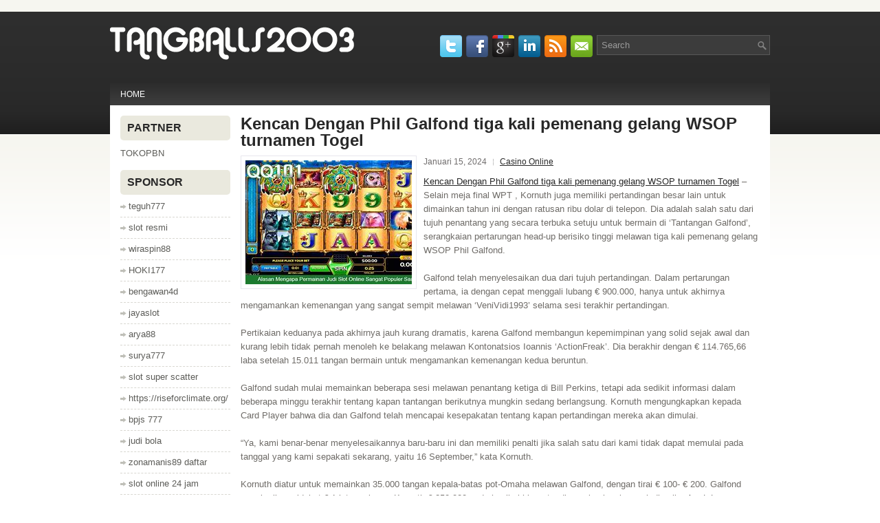

--- FILE ---
content_type: text/html; charset=UTF-8
request_url: http://sildenafilcitratetablets.online/kencan-dengan-phil-galfond-tiga-kali-pemenang-gelang-wsop-turnamen-togel/
body_size: 8907
content:
<!DOCTYPE html><html xmlns="http://www.w3.org/1999/xhtml" lang="id">
<head profile="http://gmpg.org/xfn/11">
<meta http-equiv="Content-Type" content="text/html; charset=UTF-8" />

<meta name="viewport" content="width=device-width, initial-scale=1.0" />

<link rel="stylesheet" href="http://sildenafilcitratetablets.online/wp-content/themes/CoolMax/lib/css/reset.css" type="text/css" media="screen, projection" />
<link rel="stylesheet" href="http://sildenafilcitratetablets.online/wp-content/themes/CoolMax/lib/css/defaults.css" type="text/css" media="screen, projection" />
<!--[if lt IE 8]><link rel="stylesheet" href="http://sildenafilcitratetablets.online/wp-content/themes/CoolMax/lib/css/ie.css" type="text/css" media="screen, projection" /><![endif]-->

<link rel="stylesheet" href="http://sildenafilcitratetablets.online/wp-content/themes/CoolMax/style.css" type="text/css" media="screen, projection" />

<title>Kencan Dengan Phil Galfond tiga kali pemenang gelang WSOP turnamen Togel &#8211; Tangballs2003</title>
<meta name='robots' content='max-image-preview:large' />
<link rel="alternate" type="application/rss+xml" title="Tangballs2003 &raquo; Kencan Dengan Phil Galfond tiga kali pemenang gelang WSOP turnamen Togel Umpan Komentar" href="http://sildenafilcitratetablets.online/kencan-dengan-phil-galfond-tiga-kali-pemenang-gelang-wsop-turnamen-togel/feed/" />
<script type="text/javascript">
window._wpemojiSettings = {"baseUrl":"https:\/\/s.w.org\/images\/core\/emoji\/14.0.0\/72x72\/","ext":".png","svgUrl":"https:\/\/s.w.org\/images\/core\/emoji\/14.0.0\/svg\/","svgExt":".svg","source":{"concatemoji":"http:\/\/sildenafilcitratetablets.online\/wp-includes\/js\/wp-emoji-release.min.js?ver=6.2.2"}};
/*! This file is auto-generated */
!function(e,a,t){var n,r,o,i=a.createElement("canvas"),p=i.getContext&&i.getContext("2d");function s(e,t){p.clearRect(0,0,i.width,i.height),p.fillText(e,0,0);e=i.toDataURL();return p.clearRect(0,0,i.width,i.height),p.fillText(t,0,0),e===i.toDataURL()}function c(e){var t=a.createElement("script");t.src=e,t.defer=t.type="text/javascript",a.getElementsByTagName("head")[0].appendChild(t)}for(o=Array("flag","emoji"),t.supports={everything:!0,everythingExceptFlag:!0},r=0;r<o.length;r++)t.supports[o[r]]=function(e){if(p&&p.fillText)switch(p.textBaseline="top",p.font="600 32px Arial",e){case"flag":return s("\ud83c\udff3\ufe0f\u200d\u26a7\ufe0f","\ud83c\udff3\ufe0f\u200b\u26a7\ufe0f")?!1:!s("\ud83c\uddfa\ud83c\uddf3","\ud83c\uddfa\u200b\ud83c\uddf3")&&!s("\ud83c\udff4\udb40\udc67\udb40\udc62\udb40\udc65\udb40\udc6e\udb40\udc67\udb40\udc7f","\ud83c\udff4\u200b\udb40\udc67\u200b\udb40\udc62\u200b\udb40\udc65\u200b\udb40\udc6e\u200b\udb40\udc67\u200b\udb40\udc7f");case"emoji":return!s("\ud83e\udef1\ud83c\udffb\u200d\ud83e\udef2\ud83c\udfff","\ud83e\udef1\ud83c\udffb\u200b\ud83e\udef2\ud83c\udfff")}return!1}(o[r]),t.supports.everything=t.supports.everything&&t.supports[o[r]],"flag"!==o[r]&&(t.supports.everythingExceptFlag=t.supports.everythingExceptFlag&&t.supports[o[r]]);t.supports.everythingExceptFlag=t.supports.everythingExceptFlag&&!t.supports.flag,t.DOMReady=!1,t.readyCallback=function(){t.DOMReady=!0},t.supports.everything||(n=function(){t.readyCallback()},a.addEventListener?(a.addEventListener("DOMContentLoaded",n,!1),e.addEventListener("load",n,!1)):(e.attachEvent("onload",n),a.attachEvent("onreadystatechange",function(){"complete"===a.readyState&&t.readyCallback()})),(e=t.source||{}).concatemoji?c(e.concatemoji):e.wpemoji&&e.twemoji&&(c(e.twemoji),c(e.wpemoji)))}(window,document,window._wpemojiSettings);
</script>
<style type="text/css">
img.wp-smiley,
img.emoji {
	display: inline !important;
	border: none !important;
	box-shadow: none !important;
	height: 1em !important;
	width: 1em !important;
	margin: 0 0.07em !important;
	vertical-align: -0.1em !important;
	background: none !important;
	padding: 0 !important;
}
</style>
	<link rel='stylesheet' id='wp-block-library-css' href='http://sildenafilcitratetablets.online/wp-includes/css/dist/block-library/style.min.css?ver=6.2.2' type='text/css' media='all' />
<link rel='stylesheet' id='classic-theme-styles-css' href='http://sildenafilcitratetablets.online/wp-includes/css/classic-themes.min.css?ver=6.2.2' type='text/css' media='all' />
<style id='global-styles-inline-css' type='text/css'>
body{--wp--preset--color--black: #000000;--wp--preset--color--cyan-bluish-gray: #abb8c3;--wp--preset--color--white: #ffffff;--wp--preset--color--pale-pink: #f78da7;--wp--preset--color--vivid-red: #cf2e2e;--wp--preset--color--luminous-vivid-orange: #ff6900;--wp--preset--color--luminous-vivid-amber: #fcb900;--wp--preset--color--light-green-cyan: #7bdcb5;--wp--preset--color--vivid-green-cyan: #00d084;--wp--preset--color--pale-cyan-blue: #8ed1fc;--wp--preset--color--vivid-cyan-blue: #0693e3;--wp--preset--color--vivid-purple: #9b51e0;--wp--preset--gradient--vivid-cyan-blue-to-vivid-purple: linear-gradient(135deg,rgba(6,147,227,1) 0%,rgb(155,81,224) 100%);--wp--preset--gradient--light-green-cyan-to-vivid-green-cyan: linear-gradient(135deg,rgb(122,220,180) 0%,rgb(0,208,130) 100%);--wp--preset--gradient--luminous-vivid-amber-to-luminous-vivid-orange: linear-gradient(135deg,rgba(252,185,0,1) 0%,rgba(255,105,0,1) 100%);--wp--preset--gradient--luminous-vivid-orange-to-vivid-red: linear-gradient(135deg,rgba(255,105,0,1) 0%,rgb(207,46,46) 100%);--wp--preset--gradient--very-light-gray-to-cyan-bluish-gray: linear-gradient(135deg,rgb(238,238,238) 0%,rgb(169,184,195) 100%);--wp--preset--gradient--cool-to-warm-spectrum: linear-gradient(135deg,rgb(74,234,220) 0%,rgb(151,120,209) 20%,rgb(207,42,186) 40%,rgb(238,44,130) 60%,rgb(251,105,98) 80%,rgb(254,248,76) 100%);--wp--preset--gradient--blush-light-purple: linear-gradient(135deg,rgb(255,206,236) 0%,rgb(152,150,240) 100%);--wp--preset--gradient--blush-bordeaux: linear-gradient(135deg,rgb(254,205,165) 0%,rgb(254,45,45) 50%,rgb(107,0,62) 100%);--wp--preset--gradient--luminous-dusk: linear-gradient(135deg,rgb(255,203,112) 0%,rgb(199,81,192) 50%,rgb(65,88,208) 100%);--wp--preset--gradient--pale-ocean: linear-gradient(135deg,rgb(255,245,203) 0%,rgb(182,227,212) 50%,rgb(51,167,181) 100%);--wp--preset--gradient--electric-grass: linear-gradient(135deg,rgb(202,248,128) 0%,rgb(113,206,126) 100%);--wp--preset--gradient--midnight: linear-gradient(135deg,rgb(2,3,129) 0%,rgb(40,116,252) 100%);--wp--preset--duotone--dark-grayscale: url('#wp-duotone-dark-grayscale');--wp--preset--duotone--grayscale: url('#wp-duotone-grayscale');--wp--preset--duotone--purple-yellow: url('#wp-duotone-purple-yellow');--wp--preset--duotone--blue-red: url('#wp-duotone-blue-red');--wp--preset--duotone--midnight: url('#wp-duotone-midnight');--wp--preset--duotone--magenta-yellow: url('#wp-duotone-magenta-yellow');--wp--preset--duotone--purple-green: url('#wp-duotone-purple-green');--wp--preset--duotone--blue-orange: url('#wp-duotone-blue-orange');--wp--preset--font-size--small: 13px;--wp--preset--font-size--medium: 20px;--wp--preset--font-size--large: 36px;--wp--preset--font-size--x-large: 42px;--wp--preset--spacing--20: 0.44rem;--wp--preset--spacing--30: 0.67rem;--wp--preset--spacing--40: 1rem;--wp--preset--spacing--50: 1.5rem;--wp--preset--spacing--60: 2.25rem;--wp--preset--spacing--70: 3.38rem;--wp--preset--spacing--80: 5.06rem;--wp--preset--shadow--natural: 6px 6px 9px rgba(0, 0, 0, 0.2);--wp--preset--shadow--deep: 12px 12px 50px rgba(0, 0, 0, 0.4);--wp--preset--shadow--sharp: 6px 6px 0px rgba(0, 0, 0, 0.2);--wp--preset--shadow--outlined: 6px 6px 0px -3px rgba(255, 255, 255, 1), 6px 6px rgba(0, 0, 0, 1);--wp--preset--shadow--crisp: 6px 6px 0px rgba(0, 0, 0, 1);}:where(.is-layout-flex){gap: 0.5em;}body .is-layout-flow > .alignleft{float: left;margin-inline-start: 0;margin-inline-end: 2em;}body .is-layout-flow > .alignright{float: right;margin-inline-start: 2em;margin-inline-end: 0;}body .is-layout-flow > .aligncenter{margin-left: auto !important;margin-right: auto !important;}body .is-layout-constrained > .alignleft{float: left;margin-inline-start: 0;margin-inline-end: 2em;}body .is-layout-constrained > .alignright{float: right;margin-inline-start: 2em;margin-inline-end: 0;}body .is-layout-constrained > .aligncenter{margin-left: auto !important;margin-right: auto !important;}body .is-layout-constrained > :where(:not(.alignleft):not(.alignright):not(.alignfull)){max-width: var(--wp--style--global--content-size);margin-left: auto !important;margin-right: auto !important;}body .is-layout-constrained > .alignwide{max-width: var(--wp--style--global--wide-size);}body .is-layout-flex{display: flex;}body .is-layout-flex{flex-wrap: wrap;align-items: center;}body .is-layout-flex > *{margin: 0;}:where(.wp-block-columns.is-layout-flex){gap: 2em;}.has-black-color{color: var(--wp--preset--color--black) !important;}.has-cyan-bluish-gray-color{color: var(--wp--preset--color--cyan-bluish-gray) !important;}.has-white-color{color: var(--wp--preset--color--white) !important;}.has-pale-pink-color{color: var(--wp--preset--color--pale-pink) !important;}.has-vivid-red-color{color: var(--wp--preset--color--vivid-red) !important;}.has-luminous-vivid-orange-color{color: var(--wp--preset--color--luminous-vivid-orange) !important;}.has-luminous-vivid-amber-color{color: var(--wp--preset--color--luminous-vivid-amber) !important;}.has-light-green-cyan-color{color: var(--wp--preset--color--light-green-cyan) !important;}.has-vivid-green-cyan-color{color: var(--wp--preset--color--vivid-green-cyan) !important;}.has-pale-cyan-blue-color{color: var(--wp--preset--color--pale-cyan-blue) !important;}.has-vivid-cyan-blue-color{color: var(--wp--preset--color--vivid-cyan-blue) !important;}.has-vivid-purple-color{color: var(--wp--preset--color--vivid-purple) !important;}.has-black-background-color{background-color: var(--wp--preset--color--black) !important;}.has-cyan-bluish-gray-background-color{background-color: var(--wp--preset--color--cyan-bluish-gray) !important;}.has-white-background-color{background-color: var(--wp--preset--color--white) !important;}.has-pale-pink-background-color{background-color: var(--wp--preset--color--pale-pink) !important;}.has-vivid-red-background-color{background-color: var(--wp--preset--color--vivid-red) !important;}.has-luminous-vivid-orange-background-color{background-color: var(--wp--preset--color--luminous-vivid-orange) !important;}.has-luminous-vivid-amber-background-color{background-color: var(--wp--preset--color--luminous-vivid-amber) !important;}.has-light-green-cyan-background-color{background-color: var(--wp--preset--color--light-green-cyan) !important;}.has-vivid-green-cyan-background-color{background-color: var(--wp--preset--color--vivid-green-cyan) !important;}.has-pale-cyan-blue-background-color{background-color: var(--wp--preset--color--pale-cyan-blue) !important;}.has-vivid-cyan-blue-background-color{background-color: var(--wp--preset--color--vivid-cyan-blue) !important;}.has-vivid-purple-background-color{background-color: var(--wp--preset--color--vivid-purple) !important;}.has-black-border-color{border-color: var(--wp--preset--color--black) !important;}.has-cyan-bluish-gray-border-color{border-color: var(--wp--preset--color--cyan-bluish-gray) !important;}.has-white-border-color{border-color: var(--wp--preset--color--white) !important;}.has-pale-pink-border-color{border-color: var(--wp--preset--color--pale-pink) !important;}.has-vivid-red-border-color{border-color: var(--wp--preset--color--vivid-red) !important;}.has-luminous-vivid-orange-border-color{border-color: var(--wp--preset--color--luminous-vivid-orange) !important;}.has-luminous-vivid-amber-border-color{border-color: var(--wp--preset--color--luminous-vivid-amber) !important;}.has-light-green-cyan-border-color{border-color: var(--wp--preset--color--light-green-cyan) !important;}.has-vivid-green-cyan-border-color{border-color: var(--wp--preset--color--vivid-green-cyan) !important;}.has-pale-cyan-blue-border-color{border-color: var(--wp--preset--color--pale-cyan-blue) !important;}.has-vivid-cyan-blue-border-color{border-color: var(--wp--preset--color--vivid-cyan-blue) !important;}.has-vivid-purple-border-color{border-color: var(--wp--preset--color--vivid-purple) !important;}.has-vivid-cyan-blue-to-vivid-purple-gradient-background{background: var(--wp--preset--gradient--vivid-cyan-blue-to-vivid-purple) !important;}.has-light-green-cyan-to-vivid-green-cyan-gradient-background{background: var(--wp--preset--gradient--light-green-cyan-to-vivid-green-cyan) !important;}.has-luminous-vivid-amber-to-luminous-vivid-orange-gradient-background{background: var(--wp--preset--gradient--luminous-vivid-amber-to-luminous-vivid-orange) !important;}.has-luminous-vivid-orange-to-vivid-red-gradient-background{background: var(--wp--preset--gradient--luminous-vivid-orange-to-vivid-red) !important;}.has-very-light-gray-to-cyan-bluish-gray-gradient-background{background: var(--wp--preset--gradient--very-light-gray-to-cyan-bluish-gray) !important;}.has-cool-to-warm-spectrum-gradient-background{background: var(--wp--preset--gradient--cool-to-warm-spectrum) !important;}.has-blush-light-purple-gradient-background{background: var(--wp--preset--gradient--blush-light-purple) !important;}.has-blush-bordeaux-gradient-background{background: var(--wp--preset--gradient--blush-bordeaux) !important;}.has-luminous-dusk-gradient-background{background: var(--wp--preset--gradient--luminous-dusk) !important;}.has-pale-ocean-gradient-background{background: var(--wp--preset--gradient--pale-ocean) !important;}.has-electric-grass-gradient-background{background: var(--wp--preset--gradient--electric-grass) !important;}.has-midnight-gradient-background{background: var(--wp--preset--gradient--midnight) !important;}.has-small-font-size{font-size: var(--wp--preset--font-size--small) !important;}.has-medium-font-size{font-size: var(--wp--preset--font-size--medium) !important;}.has-large-font-size{font-size: var(--wp--preset--font-size--large) !important;}.has-x-large-font-size{font-size: var(--wp--preset--font-size--x-large) !important;}
.wp-block-navigation a:where(:not(.wp-element-button)){color: inherit;}
:where(.wp-block-columns.is-layout-flex){gap: 2em;}
.wp-block-pullquote{font-size: 1.5em;line-height: 1.6;}
</style>
<script type='text/javascript' src='http://sildenafilcitratetablets.online/wp-includes/js/jquery/jquery.min.js?ver=3.6.4' id='jquery-core-js'></script>
<script type='text/javascript' src='http://sildenafilcitratetablets.online/wp-includes/js/jquery/jquery-migrate.min.js?ver=3.4.0' id='jquery-migrate-js'></script>
<script type='text/javascript' src='http://sildenafilcitratetablets.online/wp-content/themes/CoolMax/lib/js/superfish.js?ver=6.2.2' id='superfish-js'></script>
<script type='text/javascript' src='http://sildenafilcitratetablets.online/wp-content/themes/CoolMax/lib/js/jquery.mobilemenu.js?ver=6.2.2' id='mobilemenu-js'></script>
<link rel="https://api.w.org/" href="http://sildenafilcitratetablets.online/wp-json/" /><link rel="alternate" type="application/json" href="http://sildenafilcitratetablets.online/wp-json/wp/v2/posts/1199" /><link rel="EditURI" type="application/rsd+xml" title="RSD" href="http://sildenafilcitratetablets.online/xmlrpc.php?rsd" />
<link rel="wlwmanifest" type="application/wlwmanifest+xml" href="http://sildenafilcitratetablets.online/wp-includes/wlwmanifest.xml" />

<link rel="canonical" href="http://sildenafilcitratetablets.online/kencan-dengan-phil-galfond-tiga-kali-pemenang-gelang-wsop-turnamen-togel/" />
<link rel='shortlink' href='http://sildenafilcitratetablets.online/?p=1199' />
<link rel="alternate" type="application/json+oembed" href="http://sildenafilcitratetablets.online/wp-json/oembed/1.0/embed?url=http%3A%2F%2Fsildenafilcitratetablets.online%2Fkencan-dengan-phil-galfond-tiga-kali-pemenang-gelang-wsop-turnamen-togel%2F" />
<link rel="alternate" type="text/xml+oembed" href="http://sildenafilcitratetablets.online/wp-json/oembed/1.0/embed?url=http%3A%2F%2Fsildenafilcitratetablets.online%2Fkencan-dengan-phil-galfond-tiga-kali-pemenang-gelang-wsop-turnamen-togel%2F&#038;format=xml" />
<link rel="shortcut icon" href="http://sildenafilcitratetablets.online/wp-content/themes/CoolMax/images/favicon.png" type="image/x-icon" />
<link rel="alternate" type="application/rss+xml" title="Tangballs2003 RSS Feed" href="http://sildenafilcitratetablets.online/feed/" />
<link rel="pingback" href="http://sildenafilcitratetablets.online/xmlrpc.php" />

</head>

<body class="post-template-default single single-post postid-1199 single-format-standard">

<div id="container">

    <div id="header">
    
        <div class="logo">
         
            <a href="http://sildenafilcitratetablets.online"><img src="http://sildenafilcitratetablets.online/wp-content/themes/CoolMax/images/logo.png" alt="Tangballs2003" title="Tangballs2003" /></a>
         
        </div><!-- .logo -->

        <div class="header-right">
        
            <div id="topsearch">
                 
<div id="search" title="Type and hit enter">
    <form method="get" id="searchform" action="http://sildenafilcitratetablets.online/"> 
        <input type="text" value="Search" 
            name="s" id="s"  onblur="if (this.value == '')  {this.value = 'Search';}"  
            onfocus="if (this.value == 'Search') {this.value = '';}" 
        />
    </form>
</div><!-- #search -->            </div>
            
            <div id="top-social-profiles">
                            <ul class="widget-container"><li class="social-profiles-widget">
            <a href="http://twitter.com/" target="_blank"><img title="Twitter" alt="Twitter" src="http://sildenafilcitratetablets.online/wp-content/themes/CoolMax/images/social-profiles/twitter.png" /></a><a href="http://facebook.com/" target="_blank"><img title="Facebook" alt="Facebook" src="http://sildenafilcitratetablets.online/wp-content/themes/CoolMax/images/social-profiles/facebook.png" /></a><a href="https://plus.google.com/" target="_blank"><img title="Google Plus" alt="Google Plus" src="http://sildenafilcitratetablets.online/wp-content/themes/CoolMax/images/social-profiles/gplus.png" /></a><a href="http://www.linkedin.com/" target="_blank"><img title="LinkedIn" alt="LinkedIn" src="http://sildenafilcitratetablets.online/wp-content/themes/CoolMax/images/social-profiles/linkedin.png" /></a><a href="http://sildenafilcitratetablets.online/feed/" target="_blank"><img title="RSS Feed" alt="RSS Feed" src="http://sildenafilcitratetablets.online/wp-content/themes/CoolMax/images/social-profiles/rss.png" /></a><a href="/cdn-cgi/l/email-protection#5920362c2b193c34383035773a3634" target="_blank"><img title="Email" alt="Email" src="http://sildenafilcitratetablets.online/wp-content/themes/CoolMax/images/social-profiles/email.png" /></a>            </li></ul>
                        </div>
            
        </div><!-- .header-right -->
        
    </div><!-- #header -->
    
            <div class="clearfix">
            			        <div class="menu-primary-container">
			<ul class="menus menu-primary">
                <li ><a href="http://sildenafilcitratetablets.online">Home</a></li>
							</ul>
		</div>
                      <!--.primary menu--> 	
                </div>
        
    
    <div id="main">
    
            
        <div id="content">
            
                    
            
    <div class="post post-single clearfix post-1199 type-post status-publish format-standard has-post-thumbnail hentry category-casino-online tag-casino tag-judi tag-poker tag-slot tag-togel" id="post-1199">
    
        <h2 class="title">Kencan Dengan Phil Galfond tiga kali pemenang gelang WSOP turnamen Togel</h2>
        
        <img width="242" height="180" src="http://sildenafilcitratetablets.online/wp-content/uploads/2023/03/slot.jpg" class="alignleft featured_image wp-post-image" alt="" decoding="async" />        
        <div class="postmeta-primary">

            <span class="meta_date">Januari 15, 2024</span>
           &nbsp;  <span class="meta_categories"><a href="http://sildenafilcitratetablets.online/category/casino-online/" rel="category tag">Casino Online</a></span>

             
        </div>
        
        <div class="entry clearfix">
            
            <p><a href="http://sildenafilcitratetablets.online/kencan-dengan-phil-galfond-tiga-kali-pemenang-gelang-wsop-turnamen-togel/">Kencan Dengan Phil Galfond tiga kali pemenang gelang WSOP turnamen Togel</a> &#8211; Selain meja final WPT , Kornuth juga memiliki pertandingan besar lain untuk dimainkan tahun ini dengan ratusan ribu dolar di telepon. Dia adalah salah satu dari tujuh penantang yang secara terbuka setuju untuk bermain di &#8216;Tantangan Galfond&#8217;, serangkaian pertarungan head-up berisiko tinggi melawan tiga kali pemenang gelang WSOP Phil Galfond.</p>
<p>Galfond telah menyelesaikan dua dari tujuh pertandingan. Dalam pertarungan pertama, ia dengan cepat menggali lubang € 900.000, hanya untuk akhirnya mengamankan kemenangan yang sangat sempit melawan &#8216;VeniVidi1993&#8217; selama sesi terakhir pertandingan.</p>
<p>Pertikaian keduanya pada akhirnya jauh kurang dramatis, karena Galfond membangun kepemimpinan yang solid sejak awal dan kurang lebih tidak pernah menoleh ke belakang melawan Kontonatsios Ioannis &#8216;ActionFreak&#8217;. Dia berakhir dengan € 114.765,66 laba setelah 15.011 tangan bermain untuk mengamankan kemenangan kedua beruntun.</p>
<p>Galfond sudah mulai memainkan beberapa sesi melawan penantang ketiga di Bill Perkins, tetapi ada sedikit informasi dalam beberapa minggu terakhir tentang kapan tantangan berikutnya mungkin sedang berlangsung. Kornuth mengungkapkan kepada Card Player bahwa dia dan Galfond telah mencapai kesepakatan tentang kapan pertandingan mereka akan dimulai.</p>
<p>&#8220;Ya, kami benar-benar menyelesaikannya baru-baru ini dan memiliki penalti jika salah satu dari kami tidak dapat memulai pada tanggal yang kami sepakati sekarang, yaitu 16 September,&#8221; kata Kornuth.</p>
<p>Kornuth diatur untuk memainkan 35.000 tangan kepala-batas pot-Omaha melawan Galfond, dengan tirai € 100- € 200. Galfond memberikan sidebet € 1 juta melawan Kornuth € 250.000 pada hasil akhir pertandingan kunjungi agen judi online <a href="https://spineview.com/">boytoto</a>.</p>
<p>Tentu saja, akan sangat membantu jika Kornuth mampu membuat permainan puluhan ribu tangan Galfond dari Omaha membatasi pot melawan dua lawan pertamanya.</p>
<p>&#8220;Sangat menyenangkan memiliki informasi tentang permainannya dan benar-benar melihat bagaimana dia bermain, yang akan membantu saya dengan keputusan saya,&#8221; kata Kornuth.</p>
<p>Hanya waktu yang akan membuktikan apakah Kornuth akan mampu menjadi pemain pertama yang muncul sebagai pemenang dalam pertandingan Tantangan Galfond.</p>
    
        </div>
        
        <div class="postmeta-secondary"><span class="meta_tags"><a href="http://sildenafilcitratetablets.online/tag/casino/" rel="tag">Casino</a>, <a href="http://sildenafilcitratetablets.online/tag/judi/" rel="tag">Judi</a>, <a href="http://sildenafilcitratetablets.online/tag/poker/" rel="tag">Poker</a>, <a href="http://sildenafilcitratetablets.online/tag/slot/" rel="tag">Slot</a>, <a href="http://sildenafilcitratetablets.online/tag/togel/" rel="tag">Togel</a></span></div> 
        
    
    </div><!-- Post ID 1199 -->
    
                
                    
        </div><!-- #content -->
    
        
<div id="sidebar-primary">

		<ul class="widget_text widget-container">
			<li id="custom_html-6" class="widget_text widget widget_custom_html">
				<h3 class="widgettitle">PARTNER</h3>
				<div class="textwidget custom-html-widget"><a href="https://www.tokopbn.com/">TOKOPBN</a></div>
			</li>
		</ul>
    	
		<ul class="widget-container">
			<li id="sponsor" class="widget widget_meta">
				<h3 class="widgettitle">Sponsor</h3>			
				<ul>
					<li><a href="https://10teguh777.com">teguh777</a></li>
                            <li><a href="https://www.asianwindky.com/menu">slot resmi</a></li>
                            <li><a href="https://californiajuniorcotillion.com/">wiraspin88</a></li>
                            <li><a href="https://hoki177.it.com/">HOKI177</a></li>
                            <li><a href="https://heylink.me/bengawan4d-link">bengawan4d</a></li>
                            <li><a href="https://www.danitonconstruction.com/case-studies/">jayaslot</a></li>
                            <li><a href="https://thetrafficriderpro.com/">arya88</a></li>
                            <li><a href="https://www.hebrides-news.com/">surya777</a></li>
                            <li><a href="https://herasmomeoz.gov.co/transparencia/">slot super scatter</a></li>
                            <li><a href="https://riseforclimate.org/">https://riseforclimate.org/</a></li>
                            <li><a href="https://www.freelance-academy.org/">bpjs 777</a></li>
                            <li><a href="https://eaglesmerecottages.com/">judi bola</a></li>
                            <li><a href="https://zonamanis89.id/">zonamanis89 daftar</a></li>
                            <li><a href="https://aliceripoll.com/">slot online 24 jam</a></li>
                            <li><a href="https://miserysignalsmusic.com/home">WEB77</a></li>
                            				</ul>
			</li>
		</ul>

    
		<ul class="widget-container"><li id="recent-posts-4" class="widget widget_recent_entries">
		<h3 class="widgettitle">Pos-pos Terbaru</h3>
		<ul>
											<li>
					<a href="http://sildenafilcitratetablets.online/kunci-mendapatkan-keuntungan-dari-agen-slot-toto-2026-paling-dipercaya/">Kunci Mendapatkan Keuntungan Dari Agen Slot Toto 2026 Paling dipercaya</a>
											<span class="post-date">Januari 20, 2026</span>
									</li>
											<li>
					<a href="http://sildenafilcitratetablets.online/biaya-yang-signifikan-untuk-bermain-slot-qq-2026-di-casino-slot-qq-2026-dan-ruang-kartu/">Biaya yang signifikan untuk bermain Slot QQ 2026 di Casino Slot QQ 2026 dan ruang kartu</a>
											<span class="post-date">Januari 20, 2026</span>
									</li>
											<li>
					<a href="http://sildenafilcitratetablets.online/rangka-dasar-mode-untuk-pemain-slot-toto-2026-karieronal-sejati/">Rangka dasar mode untuk pemain Slot Toto 2026 karieronal sejati</a>
											<span class="post-date">Januari 16, 2026</span>
									</li>
											<li>
					<a href="http://sildenafilcitratetablets.online/christian-jeppsson-menangkan-acara-utama-kejuaraan-online-tour-slot-toto-2026-online-perdananya/">Christian Jeppsson Menangkan Acara Utama Kejuaraan Online Tour Slot Toto 2026 Online perdananya</a>
											<span class="post-date">Januari 15, 2026</span>
									</li>
											<li>
					<a href="http://sildenafilcitratetablets.online/sangsi-main-judi-online-yakni-situs-poker-2026-sah-jalan-keluar-terbaik/">Sangsi Main Judi Online Yakni Situs Poker 2026 Sah Jalan keluar Terbaik</a>
											<span class="post-date">Januari 15, 2026</span>
									</li>
					</ul>

		</li></ul><ul class="widget-container"><li id="meta-4" class="widget widget_meta"><h3 class="widgettitle">Meta</h3>
		<ul>
						<li><a href="http://sildenafilcitratetablets.online/wp-login.php">Masuk</a></li>
			<li><a href="http://sildenafilcitratetablets.online/feed/">Feed entri</a></li>
			<li><a href="http://sildenafilcitratetablets.online/comments/feed/">Feed komentar</a></li>

			<li><a href="https://wordpress.org/">WordPress.org</a></li>
		</ul>

		</li></ul><ul class="widget-container"><li id="categories-2" class="widget widget_categories"><h3 class="widgettitle">Kategori</h3>
			<ul>
					<li class="cat-item cat-item-150"><a href="http://sildenafilcitratetablets.online/category/casino-online/">Casino Online</a> (464)
</li>
	<li class="cat-item cat-item-149"><a href="http://sildenafilcitratetablets.online/category/judi-online/">Judi Online</a> (165)
</li>
	<li class="cat-item cat-item-151"><a href="http://sildenafilcitratetablets.online/category/poker-online/">Poker Online</a> (182)
</li>
	<li class="cat-item cat-item-152"><a href="http://sildenafilcitratetablets.online/category/slot-online/">Slot Online</a> (130)
</li>
	<li class="cat-item cat-item-153"><a href="http://sildenafilcitratetablets.online/category/togel-online/">Togel Online</a> (117)
</li>
			</ul>

			</li></ul><ul class="widget-container"><li id="archives-4" class="widget widget_archive"><h3 class="widgettitle">Arsip</h3>
			<ul>
					<li><a href='http://sildenafilcitratetablets.online/2026/01/'>Januari 2026</a>&nbsp;(18)</li>
	<li><a href='http://sildenafilcitratetablets.online/2025/12/'>Desember 2025</a>&nbsp;(31)</li>
	<li><a href='http://sildenafilcitratetablets.online/2025/11/'>November 2025</a>&nbsp;(39)</li>
	<li><a href='http://sildenafilcitratetablets.online/2025/10/'>Oktober 2025</a>&nbsp;(31)</li>
	<li><a href='http://sildenafilcitratetablets.online/2025/09/'>September 2025</a>&nbsp;(25)</li>
	<li><a href='http://sildenafilcitratetablets.online/2025/08/'>Agustus 2025</a>&nbsp;(19)</li>
	<li><a href='http://sildenafilcitratetablets.online/2025/07/'>Juli 2025</a>&nbsp;(22)</li>
	<li><a href='http://sildenafilcitratetablets.online/2025/06/'>Juni 2025</a>&nbsp;(27)</li>
	<li><a href='http://sildenafilcitratetablets.online/2025/05/'>Mei 2025</a>&nbsp;(23)</li>
	<li><a href='http://sildenafilcitratetablets.online/2025/04/'>April 2025</a>&nbsp;(21)</li>
	<li><a href='http://sildenafilcitratetablets.online/2025/03/'>Maret 2025</a>&nbsp;(39)</li>
	<li><a href='http://sildenafilcitratetablets.online/2025/02/'>Februari 2025</a>&nbsp;(34)</li>
	<li><a href='http://sildenafilcitratetablets.online/2025/01/'>Januari 2025</a>&nbsp;(28)</li>
	<li><a href='http://sildenafilcitratetablets.online/2024/12/'>Desember 2024</a>&nbsp;(29)</li>
	<li><a href='http://sildenafilcitratetablets.online/2024/11/'>November 2024</a>&nbsp;(34)</li>
	<li><a href='http://sildenafilcitratetablets.online/2024/10/'>Oktober 2024</a>&nbsp;(39)</li>
	<li><a href='http://sildenafilcitratetablets.online/2024/09/'>September 2024</a>&nbsp;(29)</li>
	<li><a href='http://sildenafilcitratetablets.online/2024/08/'>Agustus 2024</a>&nbsp;(34)</li>
	<li><a href='http://sildenafilcitratetablets.online/2024/07/'>Juli 2024</a>&nbsp;(42)</li>
	<li><a href='http://sildenafilcitratetablets.online/2024/06/'>Juni 2024</a>&nbsp;(43)</li>
	<li><a href='http://sildenafilcitratetablets.online/2024/05/'>Mei 2024</a>&nbsp;(33)</li>
	<li><a href='http://sildenafilcitratetablets.online/2024/04/'>April 2024</a>&nbsp;(40)</li>
	<li><a href='http://sildenafilcitratetablets.online/2024/03/'>Maret 2024</a>&nbsp;(48)</li>
	<li><a href='http://sildenafilcitratetablets.online/2024/02/'>Februari 2024</a>&nbsp;(27)</li>
	<li><a href='http://sildenafilcitratetablets.online/2024/01/'>Januari 2024</a>&nbsp;(28)</li>
	<li><a href='http://sildenafilcitratetablets.online/2023/12/'>Desember 2023</a>&nbsp;(28)</li>
	<li><a href='http://sildenafilcitratetablets.online/2023/11/'>November 2023</a>&nbsp;(22)</li>
	<li><a href='http://sildenafilcitratetablets.online/2023/10/'>Oktober 2023</a>&nbsp;(39)</li>
	<li><a href='http://sildenafilcitratetablets.online/2023/09/'>September 2023</a>&nbsp;(20)</li>
	<li><a href='http://sildenafilcitratetablets.online/2023/08/'>Agustus 2023</a>&nbsp;(36)</li>
	<li><a href='http://sildenafilcitratetablets.online/2023/07/'>Juli 2023</a>&nbsp;(37)</li>
	<li><a href='http://sildenafilcitratetablets.online/2023/06/'>Juni 2023</a>&nbsp;(32)</li>
	<li><a href='http://sildenafilcitratetablets.online/2023/05/'>Mei 2023</a>&nbsp;(42)</li>
	<li><a href='http://sildenafilcitratetablets.online/2023/04/'>April 2023</a>&nbsp;(18)</li>
	<li><a href='http://sildenafilcitratetablets.online/2023/03/'>Maret 2023</a>&nbsp;(1)</li>
			</ul>

			</li></ul><ul class="widget-container"><li id="tag_cloud-2" class="widget widget_tag_cloud"><h3 class="widgettitle">Tag</h3><div class="tagcloud"><a href="http://sildenafilcitratetablets.online/tag/casino/" class="tag-cloud-link tag-link-155 tag-link-position-1" style="font-size: 22pt;" aria-label="Casino (1,057 item)">Casino</a>
<a href="http://sildenafilcitratetablets.online/tag/judi/" class="tag-cloud-link tag-link-154 tag-link-position-2" style="font-size: 22pt;" aria-label="Judi (1,058 item)">Judi</a>
<a href="http://sildenafilcitratetablets.online/tag/kasino/" class="tag-cloud-link tag-link-159 tag-link-position-3" style="font-size: 8pt;" aria-label="kasino (1 item)">kasino</a>
<a href="http://sildenafilcitratetablets.online/tag/poker/" class="tag-cloud-link tag-link-156 tag-link-position-4" style="font-size: 22pt;" aria-label="Poker (1,058 item)">Poker</a>
<a href="http://sildenafilcitratetablets.online/tag/slot/" class="tag-cloud-link tag-link-157 tag-link-position-5" style="font-size: 22pt;" aria-label="Slot (1,058 item)">Slot</a>
<a href="http://sildenafilcitratetablets.online/tag/togel/" class="tag-cloud-link tag-link-158 tag-link-position-6" style="font-size: 22pt;" aria-label="Togel (1,058 item)">Togel</a></div>
</li></ul><ul class="widget-container"><li id="search-4" class="widget widget_search"> 
<div id="search" title="Type and hit enter">
    <form method="get" id="searchform" action="http://sildenafilcitratetablets.online/"> 
        <input type="text" value="Search" 
            name="s" id="s"  onblur="if (this.value == '')  {this.value = 'Search';}"  
            onfocus="if (this.value == 'Search') {this.value = '';}" 
        />
    </form>
</div><!-- #search --></li></ul><ul class="widget-container"><li id="block-2" class="widget widget_block"></li></ul>    
</div><!-- #sidebar-primary -->


<div id="sidebar-secondary">

        
</div><!-- #sidebar-secondary -->        
                
    </div><!-- #main -->
    
</div>

    <div id="footer-widgets-container" class="clearfix">
    
        <div id="footer-widgets" class="clearfix">
                        <div class="footer-widget-box">
                            </div>
            
            <div class="footer-widget-box">
                            </div>
            
            <div class="footer-widget-box footer-widget-box-last">
                            </div>
        </div>
        
    </div>

    <div id="footer-container">
    
        <div id="footer">
        
            <div id="copyrights">
                 &copy; 2026  <a href="http://sildenafilcitratetablets.online/">Tangballs2003</a> 
            </div>
            
                        
            <div id="credits" style="overflow-y: hidden;overflow-x: visible;width: 400px;margin: auto;">
				<div style="width: 10000px;text-align: left;">
					Powered by <a href="http://wordpress.org/"><strong>WordPress</strong></a> | Theme Designed by:  <a href="https://www.bca.co.id/" rel="follow">Bank bca</a> <a href="https://www.bni.co.id/" rel="follow">Bank bni</a> <a href="https://bri.co.id/" rel="follow">Bank bri</a> <a href="https://www.btn.co.id/" rel="follow">Bank btn</a> <a href="https://www.cimbniaga.co.id" rel="follow">Bank cimbniaga</a> <a href="https://www.citibank.co.id/" rel="follow">Bank citibank</a> <a href="https://www.danamon.co.id" rel="follow">Bank danamon</a> <a href="https://www.bi.go.id/" rel="follow">Bank Indonesia</a> <a href="https://www.klikmbc.co.id/" rel="follow">Bank klikmbc</a> <a href="https://www.bankmandiri.co.id/" rel="follow">Bank mandiri</a> <a href="https://www.ocbc.com/" rel="follow">Bank ocbc</a> <a href="https://www.panin.co.id/" rel="follow">bank Panin</a> <a href="http://facebook.com/" rel="follow">facebook</a> <a href="https://google.co.id/" rel="follow">google</a> <a href="https://www.instagram.com/" rel="follow">instagram</a> <a href="https://www.maybank.co.id/" rel="follow">maybank</a> <a href="http://paypal.com/" rel="follow">paypall</a> <a href="https://www.telkom.co.id/" rel="follow">telkom</a> <a href="https://www.telkomsel.com/" rel="follow">telkomsel</a> <a href="https://www.tiktok.com/" rel="follow">tiktok</a> <a href="http://twitter.com/" rel="follow">twitter</a> <a href="https://web.whatsapp.com/" rel="follow">WA</a> <a href="http://youtube.com/" rel="follow">youtube</a>						
				</div>
			</div><!-- #credits -->
			
        </div><!-- #footer -->
        
    </div>
    
<script data-cfasync="false" src="/cdn-cgi/scripts/5c5dd728/cloudflare-static/email-decode.min.js"></script><script type='text/javascript' src='http://sildenafilcitratetablets.online/wp-includes/js/comment-reply.min.js?ver=6.2.2' id='comment-reply-js'></script>
<script type='text/javascript' src='http://sildenafilcitratetablets.online/wp-includes/js/hoverIntent.min.js?ver=1.10.2' id='hoverIntent-js'></script>

<script type='text/javascript'>
/* <![CDATA[ */
jQuery.noConflict();
jQuery(function(){ 
	jQuery('ul.menu-primary').superfish({ 
	animation: {opacity:'show'},
autoArrows:  true,
                dropShadows: false, 
                speed: 200,
                delay: 800
                });
            });
jQuery('.menu-primary-container').mobileMenu({
                defaultText: 'Menu',
                className: 'menu-primary-responsive',
                containerClass: 'menu-primary-responsive-container',
                subMenuDash: '&ndash;'
            });

/* ]]> */
</script>
<script defer src="https://static.cloudflareinsights.com/beacon.min.js/vcd15cbe7772f49c399c6a5babf22c1241717689176015" integrity="sha512-ZpsOmlRQV6y907TI0dKBHq9Md29nnaEIPlkf84rnaERnq6zvWvPUqr2ft8M1aS28oN72PdrCzSjY4U6VaAw1EQ==" data-cf-beacon='{"version":"2024.11.0","token":"0847b5b0904140b6a48dcbe2f8884c49","r":1,"server_timing":{"name":{"cfCacheStatus":true,"cfEdge":true,"cfExtPri":true,"cfL4":true,"cfOrigin":true,"cfSpeedBrain":true},"location_startswith":null}}' crossorigin="anonymous"></script>
</body>
</html>